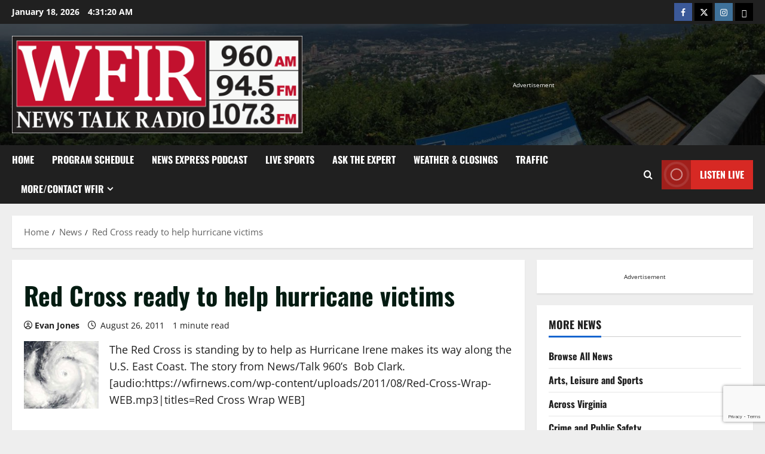

--- FILE ---
content_type: text/html; charset=utf-8
request_url: https://www.google.com/recaptcha/api2/anchor?ar=1&k=6LeTRoUUAAAAAOpjDnVkfbvhTCgKL-8uU2ITuuFX&co=aHR0cHM6Ly93ZmlybmV3cy5jb206NDQz&hl=en&v=PoyoqOPhxBO7pBk68S4YbpHZ&size=invisible&anchor-ms=20000&execute-ms=30000&cb=ppsddlrn8hb4
body_size: 48906
content:
<!DOCTYPE HTML><html dir="ltr" lang="en"><head><meta http-equiv="Content-Type" content="text/html; charset=UTF-8">
<meta http-equiv="X-UA-Compatible" content="IE=edge">
<title>reCAPTCHA</title>
<style type="text/css">
/* cyrillic-ext */
@font-face {
  font-family: 'Roboto';
  font-style: normal;
  font-weight: 400;
  font-stretch: 100%;
  src: url(//fonts.gstatic.com/s/roboto/v48/KFO7CnqEu92Fr1ME7kSn66aGLdTylUAMa3GUBHMdazTgWw.woff2) format('woff2');
  unicode-range: U+0460-052F, U+1C80-1C8A, U+20B4, U+2DE0-2DFF, U+A640-A69F, U+FE2E-FE2F;
}
/* cyrillic */
@font-face {
  font-family: 'Roboto';
  font-style: normal;
  font-weight: 400;
  font-stretch: 100%;
  src: url(//fonts.gstatic.com/s/roboto/v48/KFO7CnqEu92Fr1ME7kSn66aGLdTylUAMa3iUBHMdazTgWw.woff2) format('woff2');
  unicode-range: U+0301, U+0400-045F, U+0490-0491, U+04B0-04B1, U+2116;
}
/* greek-ext */
@font-face {
  font-family: 'Roboto';
  font-style: normal;
  font-weight: 400;
  font-stretch: 100%;
  src: url(//fonts.gstatic.com/s/roboto/v48/KFO7CnqEu92Fr1ME7kSn66aGLdTylUAMa3CUBHMdazTgWw.woff2) format('woff2');
  unicode-range: U+1F00-1FFF;
}
/* greek */
@font-face {
  font-family: 'Roboto';
  font-style: normal;
  font-weight: 400;
  font-stretch: 100%;
  src: url(//fonts.gstatic.com/s/roboto/v48/KFO7CnqEu92Fr1ME7kSn66aGLdTylUAMa3-UBHMdazTgWw.woff2) format('woff2');
  unicode-range: U+0370-0377, U+037A-037F, U+0384-038A, U+038C, U+038E-03A1, U+03A3-03FF;
}
/* math */
@font-face {
  font-family: 'Roboto';
  font-style: normal;
  font-weight: 400;
  font-stretch: 100%;
  src: url(//fonts.gstatic.com/s/roboto/v48/KFO7CnqEu92Fr1ME7kSn66aGLdTylUAMawCUBHMdazTgWw.woff2) format('woff2');
  unicode-range: U+0302-0303, U+0305, U+0307-0308, U+0310, U+0312, U+0315, U+031A, U+0326-0327, U+032C, U+032F-0330, U+0332-0333, U+0338, U+033A, U+0346, U+034D, U+0391-03A1, U+03A3-03A9, U+03B1-03C9, U+03D1, U+03D5-03D6, U+03F0-03F1, U+03F4-03F5, U+2016-2017, U+2034-2038, U+203C, U+2040, U+2043, U+2047, U+2050, U+2057, U+205F, U+2070-2071, U+2074-208E, U+2090-209C, U+20D0-20DC, U+20E1, U+20E5-20EF, U+2100-2112, U+2114-2115, U+2117-2121, U+2123-214F, U+2190, U+2192, U+2194-21AE, U+21B0-21E5, U+21F1-21F2, U+21F4-2211, U+2213-2214, U+2216-22FF, U+2308-230B, U+2310, U+2319, U+231C-2321, U+2336-237A, U+237C, U+2395, U+239B-23B7, U+23D0, U+23DC-23E1, U+2474-2475, U+25AF, U+25B3, U+25B7, U+25BD, U+25C1, U+25CA, U+25CC, U+25FB, U+266D-266F, U+27C0-27FF, U+2900-2AFF, U+2B0E-2B11, U+2B30-2B4C, U+2BFE, U+3030, U+FF5B, U+FF5D, U+1D400-1D7FF, U+1EE00-1EEFF;
}
/* symbols */
@font-face {
  font-family: 'Roboto';
  font-style: normal;
  font-weight: 400;
  font-stretch: 100%;
  src: url(//fonts.gstatic.com/s/roboto/v48/KFO7CnqEu92Fr1ME7kSn66aGLdTylUAMaxKUBHMdazTgWw.woff2) format('woff2');
  unicode-range: U+0001-000C, U+000E-001F, U+007F-009F, U+20DD-20E0, U+20E2-20E4, U+2150-218F, U+2190, U+2192, U+2194-2199, U+21AF, U+21E6-21F0, U+21F3, U+2218-2219, U+2299, U+22C4-22C6, U+2300-243F, U+2440-244A, U+2460-24FF, U+25A0-27BF, U+2800-28FF, U+2921-2922, U+2981, U+29BF, U+29EB, U+2B00-2BFF, U+4DC0-4DFF, U+FFF9-FFFB, U+10140-1018E, U+10190-1019C, U+101A0, U+101D0-101FD, U+102E0-102FB, U+10E60-10E7E, U+1D2C0-1D2D3, U+1D2E0-1D37F, U+1F000-1F0FF, U+1F100-1F1AD, U+1F1E6-1F1FF, U+1F30D-1F30F, U+1F315, U+1F31C, U+1F31E, U+1F320-1F32C, U+1F336, U+1F378, U+1F37D, U+1F382, U+1F393-1F39F, U+1F3A7-1F3A8, U+1F3AC-1F3AF, U+1F3C2, U+1F3C4-1F3C6, U+1F3CA-1F3CE, U+1F3D4-1F3E0, U+1F3ED, U+1F3F1-1F3F3, U+1F3F5-1F3F7, U+1F408, U+1F415, U+1F41F, U+1F426, U+1F43F, U+1F441-1F442, U+1F444, U+1F446-1F449, U+1F44C-1F44E, U+1F453, U+1F46A, U+1F47D, U+1F4A3, U+1F4B0, U+1F4B3, U+1F4B9, U+1F4BB, U+1F4BF, U+1F4C8-1F4CB, U+1F4D6, U+1F4DA, U+1F4DF, U+1F4E3-1F4E6, U+1F4EA-1F4ED, U+1F4F7, U+1F4F9-1F4FB, U+1F4FD-1F4FE, U+1F503, U+1F507-1F50B, U+1F50D, U+1F512-1F513, U+1F53E-1F54A, U+1F54F-1F5FA, U+1F610, U+1F650-1F67F, U+1F687, U+1F68D, U+1F691, U+1F694, U+1F698, U+1F6AD, U+1F6B2, U+1F6B9-1F6BA, U+1F6BC, U+1F6C6-1F6CF, U+1F6D3-1F6D7, U+1F6E0-1F6EA, U+1F6F0-1F6F3, U+1F6F7-1F6FC, U+1F700-1F7FF, U+1F800-1F80B, U+1F810-1F847, U+1F850-1F859, U+1F860-1F887, U+1F890-1F8AD, U+1F8B0-1F8BB, U+1F8C0-1F8C1, U+1F900-1F90B, U+1F93B, U+1F946, U+1F984, U+1F996, U+1F9E9, U+1FA00-1FA6F, U+1FA70-1FA7C, U+1FA80-1FA89, U+1FA8F-1FAC6, U+1FACE-1FADC, U+1FADF-1FAE9, U+1FAF0-1FAF8, U+1FB00-1FBFF;
}
/* vietnamese */
@font-face {
  font-family: 'Roboto';
  font-style: normal;
  font-weight: 400;
  font-stretch: 100%;
  src: url(//fonts.gstatic.com/s/roboto/v48/KFO7CnqEu92Fr1ME7kSn66aGLdTylUAMa3OUBHMdazTgWw.woff2) format('woff2');
  unicode-range: U+0102-0103, U+0110-0111, U+0128-0129, U+0168-0169, U+01A0-01A1, U+01AF-01B0, U+0300-0301, U+0303-0304, U+0308-0309, U+0323, U+0329, U+1EA0-1EF9, U+20AB;
}
/* latin-ext */
@font-face {
  font-family: 'Roboto';
  font-style: normal;
  font-weight: 400;
  font-stretch: 100%;
  src: url(//fonts.gstatic.com/s/roboto/v48/KFO7CnqEu92Fr1ME7kSn66aGLdTylUAMa3KUBHMdazTgWw.woff2) format('woff2');
  unicode-range: U+0100-02BA, U+02BD-02C5, U+02C7-02CC, U+02CE-02D7, U+02DD-02FF, U+0304, U+0308, U+0329, U+1D00-1DBF, U+1E00-1E9F, U+1EF2-1EFF, U+2020, U+20A0-20AB, U+20AD-20C0, U+2113, U+2C60-2C7F, U+A720-A7FF;
}
/* latin */
@font-face {
  font-family: 'Roboto';
  font-style: normal;
  font-weight: 400;
  font-stretch: 100%;
  src: url(//fonts.gstatic.com/s/roboto/v48/KFO7CnqEu92Fr1ME7kSn66aGLdTylUAMa3yUBHMdazQ.woff2) format('woff2');
  unicode-range: U+0000-00FF, U+0131, U+0152-0153, U+02BB-02BC, U+02C6, U+02DA, U+02DC, U+0304, U+0308, U+0329, U+2000-206F, U+20AC, U+2122, U+2191, U+2193, U+2212, U+2215, U+FEFF, U+FFFD;
}
/* cyrillic-ext */
@font-face {
  font-family: 'Roboto';
  font-style: normal;
  font-weight: 500;
  font-stretch: 100%;
  src: url(//fonts.gstatic.com/s/roboto/v48/KFO7CnqEu92Fr1ME7kSn66aGLdTylUAMa3GUBHMdazTgWw.woff2) format('woff2');
  unicode-range: U+0460-052F, U+1C80-1C8A, U+20B4, U+2DE0-2DFF, U+A640-A69F, U+FE2E-FE2F;
}
/* cyrillic */
@font-face {
  font-family: 'Roboto';
  font-style: normal;
  font-weight: 500;
  font-stretch: 100%;
  src: url(//fonts.gstatic.com/s/roboto/v48/KFO7CnqEu92Fr1ME7kSn66aGLdTylUAMa3iUBHMdazTgWw.woff2) format('woff2');
  unicode-range: U+0301, U+0400-045F, U+0490-0491, U+04B0-04B1, U+2116;
}
/* greek-ext */
@font-face {
  font-family: 'Roboto';
  font-style: normal;
  font-weight: 500;
  font-stretch: 100%;
  src: url(//fonts.gstatic.com/s/roboto/v48/KFO7CnqEu92Fr1ME7kSn66aGLdTylUAMa3CUBHMdazTgWw.woff2) format('woff2');
  unicode-range: U+1F00-1FFF;
}
/* greek */
@font-face {
  font-family: 'Roboto';
  font-style: normal;
  font-weight: 500;
  font-stretch: 100%;
  src: url(//fonts.gstatic.com/s/roboto/v48/KFO7CnqEu92Fr1ME7kSn66aGLdTylUAMa3-UBHMdazTgWw.woff2) format('woff2');
  unicode-range: U+0370-0377, U+037A-037F, U+0384-038A, U+038C, U+038E-03A1, U+03A3-03FF;
}
/* math */
@font-face {
  font-family: 'Roboto';
  font-style: normal;
  font-weight: 500;
  font-stretch: 100%;
  src: url(//fonts.gstatic.com/s/roboto/v48/KFO7CnqEu92Fr1ME7kSn66aGLdTylUAMawCUBHMdazTgWw.woff2) format('woff2');
  unicode-range: U+0302-0303, U+0305, U+0307-0308, U+0310, U+0312, U+0315, U+031A, U+0326-0327, U+032C, U+032F-0330, U+0332-0333, U+0338, U+033A, U+0346, U+034D, U+0391-03A1, U+03A3-03A9, U+03B1-03C9, U+03D1, U+03D5-03D6, U+03F0-03F1, U+03F4-03F5, U+2016-2017, U+2034-2038, U+203C, U+2040, U+2043, U+2047, U+2050, U+2057, U+205F, U+2070-2071, U+2074-208E, U+2090-209C, U+20D0-20DC, U+20E1, U+20E5-20EF, U+2100-2112, U+2114-2115, U+2117-2121, U+2123-214F, U+2190, U+2192, U+2194-21AE, U+21B0-21E5, U+21F1-21F2, U+21F4-2211, U+2213-2214, U+2216-22FF, U+2308-230B, U+2310, U+2319, U+231C-2321, U+2336-237A, U+237C, U+2395, U+239B-23B7, U+23D0, U+23DC-23E1, U+2474-2475, U+25AF, U+25B3, U+25B7, U+25BD, U+25C1, U+25CA, U+25CC, U+25FB, U+266D-266F, U+27C0-27FF, U+2900-2AFF, U+2B0E-2B11, U+2B30-2B4C, U+2BFE, U+3030, U+FF5B, U+FF5D, U+1D400-1D7FF, U+1EE00-1EEFF;
}
/* symbols */
@font-face {
  font-family: 'Roboto';
  font-style: normal;
  font-weight: 500;
  font-stretch: 100%;
  src: url(//fonts.gstatic.com/s/roboto/v48/KFO7CnqEu92Fr1ME7kSn66aGLdTylUAMaxKUBHMdazTgWw.woff2) format('woff2');
  unicode-range: U+0001-000C, U+000E-001F, U+007F-009F, U+20DD-20E0, U+20E2-20E4, U+2150-218F, U+2190, U+2192, U+2194-2199, U+21AF, U+21E6-21F0, U+21F3, U+2218-2219, U+2299, U+22C4-22C6, U+2300-243F, U+2440-244A, U+2460-24FF, U+25A0-27BF, U+2800-28FF, U+2921-2922, U+2981, U+29BF, U+29EB, U+2B00-2BFF, U+4DC0-4DFF, U+FFF9-FFFB, U+10140-1018E, U+10190-1019C, U+101A0, U+101D0-101FD, U+102E0-102FB, U+10E60-10E7E, U+1D2C0-1D2D3, U+1D2E0-1D37F, U+1F000-1F0FF, U+1F100-1F1AD, U+1F1E6-1F1FF, U+1F30D-1F30F, U+1F315, U+1F31C, U+1F31E, U+1F320-1F32C, U+1F336, U+1F378, U+1F37D, U+1F382, U+1F393-1F39F, U+1F3A7-1F3A8, U+1F3AC-1F3AF, U+1F3C2, U+1F3C4-1F3C6, U+1F3CA-1F3CE, U+1F3D4-1F3E0, U+1F3ED, U+1F3F1-1F3F3, U+1F3F5-1F3F7, U+1F408, U+1F415, U+1F41F, U+1F426, U+1F43F, U+1F441-1F442, U+1F444, U+1F446-1F449, U+1F44C-1F44E, U+1F453, U+1F46A, U+1F47D, U+1F4A3, U+1F4B0, U+1F4B3, U+1F4B9, U+1F4BB, U+1F4BF, U+1F4C8-1F4CB, U+1F4D6, U+1F4DA, U+1F4DF, U+1F4E3-1F4E6, U+1F4EA-1F4ED, U+1F4F7, U+1F4F9-1F4FB, U+1F4FD-1F4FE, U+1F503, U+1F507-1F50B, U+1F50D, U+1F512-1F513, U+1F53E-1F54A, U+1F54F-1F5FA, U+1F610, U+1F650-1F67F, U+1F687, U+1F68D, U+1F691, U+1F694, U+1F698, U+1F6AD, U+1F6B2, U+1F6B9-1F6BA, U+1F6BC, U+1F6C6-1F6CF, U+1F6D3-1F6D7, U+1F6E0-1F6EA, U+1F6F0-1F6F3, U+1F6F7-1F6FC, U+1F700-1F7FF, U+1F800-1F80B, U+1F810-1F847, U+1F850-1F859, U+1F860-1F887, U+1F890-1F8AD, U+1F8B0-1F8BB, U+1F8C0-1F8C1, U+1F900-1F90B, U+1F93B, U+1F946, U+1F984, U+1F996, U+1F9E9, U+1FA00-1FA6F, U+1FA70-1FA7C, U+1FA80-1FA89, U+1FA8F-1FAC6, U+1FACE-1FADC, U+1FADF-1FAE9, U+1FAF0-1FAF8, U+1FB00-1FBFF;
}
/* vietnamese */
@font-face {
  font-family: 'Roboto';
  font-style: normal;
  font-weight: 500;
  font-stretch: 100%;
  src: url(//fonts.gstatic.com/s/roboto/v48/KFO7CnqEu92Fr1ME7kSn66aGLdTylUAMa3OUBHMdazTgWw.woff2) format('woff2');
  unicode-range: U+0102-0103, U+0110-0111, U+0128-0129, U+0168-0169, U+01A0-01A1, U+01AF-01B0, U+0300-0301, U+0303-0304, U+0308-0309, U+0323, U+0329, U+1EA0-1EF9, U+20AB;
}
/* latin-ext */
@font-face {
  font-family: 'Roboto';
  font-style: normal;
  font-weight: 500;
  font-stretch: 100%;
  src: url(//fonts.gstatic.com/s/roboto/v48/KFO7CnqEu92Fr1ME7kSn66aGLdTylUAMa3KUBHMdazTgWw.woff2) format('woff2');
  unicode-range: U+0100-02BA, U+02BD-02C5, U+02C7-02CC, U+02CE-02D7, U+02DD-02FF, U+0304, U+0308, U+0329, U+1D00-1DBF, U+1E00-1E9F, U+1EF2-1EFF, U+2020, U+20A0-20AB, U+20AD-20C0, U+2113, U+2C60-2C7F, U+A720-A7FF;
}
/* latin */
@font-face {
  font-family: 'Roboto';
  font-style: normal;
  font-weight: 500;
  font-stretch: 100%;
  src: url(//fonts.gstatic.com/s/roboto/v48/KFO7CnqEu92Fr1ME7kSn66aGLdTylUAMa3yUBHMdazQ.woff2) format('woff2');
  unicode-range: U+0000-00FF, U+0131, U+0152-0153, U+02BB-02BC, U+02C6, U+02DA, U+02DC, U+0304, U+0308, U+0329, U+2000-206F, U+20AC, U+2122, U+2191, U+2193, U+2212, U+2215, U+FEFF, U+FFFD;
}
/* cyrillic-ext */
@font-face {
  font-family: 'Roboto';
  font-style: normal;
  font-weight: 900;
  font-stretch: 100%;
  src: url(//fonts.gstatic.com/s/roboto/v48/KFO7CnqEu92Fr1ME7kSn66aGLdTylUAMa3GUBHMdazTgWw.woff2) format('woff2');
  unicode-range: U+0460-052F, U+1C80-1C8A, U+20B4, U+2DE0-2DFF, U+A640-A69F, U+FE2E-FE2F;
}
/* cyrillic */
@font-face {
  font-family: 'Roboto';
  font-style: normal;
  font-weight: 900;
  font-stretch: 100%;
  src: url(//fonts.gstatic.com/s/roboto/v48/KFO7CnqEu92Fr1ME7kSn66aGLdTylUAMa3iUBHMdazTgWw.woff2) format('woff2');
  unicode-range: U+0301, U+0400-045F, U+0490-0491, U+04B0-04B1, U+2116;
}
/* greek-ext */
@font-face {
  font-family: 'Roboto';
  font-style: normal;
  font-weight: 900;
  font-stretch: 100%;
  src: url(//fonts.gstatic.com/s/roboto/v48/KFO7CnqEu92Fr1ME7kSn66aGLdTylUAMa3CUBHMdazTgWw.woff2) format('woff2');
  unicode-range: U+1F00-1FFF;
}
/* greek */
@font-face {
  font-family: 'Roboto';
  font-style: normal;
  font-weight: 900;
  font-stretch: 100%;
  src: url(//fonts.gstatic.com/s/roboto/v48/KFO7CnqEu92Fr1ME7kSn66aGLdTylUAMa3-UBHMdazTgWw.woff2) format('woff2');
  unicode-range: U+0370-0377, U+037A-037F, U+0384-038A, U+038C, U+038E-03A1, U+03A3-03FF;
}
/* math */
@font-face {
  font-family: 'Roboto';
  font-style: normal;
  font-weight: 900;
  font-stretch: 100%;
  src: url(//fonts.gstatic.com/s/roboto/v48/KFO7CnqEu92Fr1ME7kSn66aGLdTylUAMawCUBHMdazTgWw.woff2) format('woff2');
  unicode-range: U+0302-0303, U+0305, U+0307-0308, U+0310, U+0312, U+0315, U+031A, U+0326-0327, U+032C, U+032F-0330, U+0332-0333, U+0338, U+033A, U+0346, U+034D, U+0391-03A1, U+03A3-03A9, U+03B1-03C9, U+03D1, U+03D5-03D6, U+03F0-03F1, U+03F4-03F5, U+2016-2017, U+2034-2038, U+203C, U+2040, U+2043, U+2047, U+2050, U+2057, U+205F, U+2070-2071, U+2074-208E, U+2090-209C, U+20D0-20DC, U+20E1, U+20E5-20EF, U+2100-2112, U+2114-2115, U+2117-2121, U+2123-214F, U+2190, U+2192, U+2194-21AE, U+21B0-21E5, U+21F1-21F2, U+21F4-2211, U+2213-2214, U+2216-22FF, U+2308-230B, U+2310, U+2319, U+231C-2321, U+2336-237A, U+237C, U+2395, U+239B-23B7, U+23D0, U+23DC-23E1, U+2474-2475, U+25AF, U+25B3, U+25B7, U+25BD, U+25C1, U+25CA, U+25CC, U+25FB, U+266D-266F, U+27C0-27FF, U+2900-2AFF, U+2B0E-2B11, U+2B30-2B4C, U+2BFE, U+3030, U+FF5B, U+FF5D, U+1D400-1D7FF, U+1EE00-1EEFF;
}
/* symbols */
@font-face {
  font-family: 'Roboto';
  font-style: normal;
  font-weight: 900;
  font-stretch: 100%;
  src: url(//fonts.gstatic.com/s/roboto/v48/KFO7CnqEu92Fr1ME7kSn66aGLdTylUAMaxKUBHMdazTgWw.woff2) format('woff2');
  unicode-range: U+0001-000C, U+000E-001F, U+007F-009F, U+20DD-20E0, U+20E2-20E4, U+2150-218F, U+2190, U+2192, U+2194-2199, U+21AF, U+21E6-21F0, U+21F3, U+2218-2219, U+2299, U+22C4-22C6, U+2300-243F, U+2440-244A, U+2460-24FF, U+25A0-27BF, U+2800-28FF, U+2921-2922, U+2981, U+29BF, U+29EB, U+2B00-2BFF, U+4DC0-4DFF, U+FFF9-FFFB, U+10140-1018E, U+10190-1019C, U+101A0, U+101D0-101FD, U+102E0-102FB, U+10E60-10E7E, U+1D2C0-1D2D3, U+1D2E0-1D37F, U+1F000-1F0FF, U+1F100-1F1AD, U+1F1E6-1F1FF, U+1F30D-1F30F, U+1F315, U+1F31C, U+1F31E, U+1F320-1F32C, U+1F336, U+1F378, U+1F37D, U+1F382, U+1F393-1F39F, U+1F3A7-1F3A8, U+1F3AC-1F3AF, U+1F3C2, U+1F3C4-1F3C6, U+1F3CA-1F3CE, U+1F3D4-1F3E0, U+1F3ED, U+1F3F1-1F3F3, U+1F3F5-1F3F7, U+1F408, U+1F415, U+1F41F, U+1F426, U+1F43F, U+1F441-1F442, U+1F444, U+1F446-1F449, U+1F44C-1F44E, U+1F453, U+1F46A, U+1F47D, U+1F4A3, U+1F4B0, U+1F4B3, U+1F4B9, U+1F4BB, U+1F4BF, U+1F4C8-1F4CB, U+1F4D6, U+1F4DA, U+1F4DF, U+1F4E3-1F4E6, U+1F4EA-1F4ED, U+1F4F7, U+1F4F9-1F4FB, U+1F4FD-1F4FE, U+1F503, U+1F507-1F50B, U+1F50D, U+1F512-1F513, U+1F53E-1F54A, U+1F54F-1F5FA, U+1F610, U+1F650-1F67F, U+1F687, U+1F68D, U+1F691, U+1F694, U+1F698, U+1F6AD, U+1F6B2, U+1F6B9-1F6BA, U+1F6BC, U+1F6C6-1F6CF, U+1F6D3-1F6D7, U+1F6E0-1F6EA, U+1F6F0-1F6F3, U+1F6F7-1F6FC, U+1F700-1F7FF, U+1F800-1F80B, U+1F810-1F847, U+1F850-1F859, U+1F860-1F887, U+1F890-1F8AD, U+1F8B0-1F8BB, U+1F8C0-1F8C1, U+1F900-1F90B, U+1F93B, U+1F946, U+1F984, U+1F996, U+1F9E9, U+1FA00-1FA6F, U+1FA70-1FA7C, U+1FA80-1FA89, U+1FA8F-1FAC6, U+1FACE-1FADC, U+1FADF-1FAE9, U+1FAF0-1FAF8, U+1FB00-1FBFF;
}
/* vietnamese */
@font-face {
  font-family: 'Roboto';
  font-style: normal;
  font-weight: 900;
  font-stretch: 100%;
  src: url(//fonts.gstatic.com/s/roboto/v48/KFO7CnqEu92Fr1ME7kSn66aGLdTylUAMa3OUBHMdazTgWw.woff2) format('woff2');
  unicode-range: U+0102-0103, U+0110-0111, U+0128-0129, U+0168-0169, U+01A0-01A1, U+01AF-01B0, U+0300-0301, U+0303-0304, U+0308-0309, U+0323, U+0329, U+1EA0-1EF9, U+20AB;
}
/* latin-ext */
@font-face {
  font-family: 'Roboto';
  font-style: normal;
  font-weight: 900;
  font-stretch: 100%;
  src: url(//fonts.gstatic.com/s/roboto/v48/KFO7CnqEu92Fr1ME7kSn66aGLdTylUAMa3KUBHMdazTgWw.woff2) format('woff2');
  unicode-range: U+0100-02BA, U+02BD-02C5, U+02C7-02CC, U+02CE-02D7, U+02DD-02FF, U+0304, U+0308, U+0329, U+1D00-1DBF, U+1E00-1E9F, U+1EF2-1EFF, U+2020, U+20A0-20AB, U+20AD-20C0, U+2113, U+2C60-2C7F, U+A720-A7FF;
}
/* latin */
@font-face {
  font-family: 'Roboto';
  font-style: normal;
  font-weight: 900;
  font-stretch: 100%;
  src: url(//fonts.gstatic.com/s/roboto/v48/KFO7CnqEu92Fr1ME7kSn66aGLdTylUAMa3yUBHMdazQ.woff2) format('woff2');
  unicode-range: U+0000-00FF, U+0131, U+0152-0153, U+02BB-02BC, U+02C6, U+02DA, U+02DC, U+0304, U+0308, U+0329, U+2000-206F, U+20AC, U+2122, U+2191, U+2193, U+2212, U+2215, U+FEFF, U+FFFD;
}

</style>
<link rel="stylesheet" type="text/css" href="https://www.gstatic.com/recaptcha/releases/PoyoqOPhxBO7pBk68S4YbpHZ/styles__ltr.css">
<script nonce="kVu5t577KA_M8jx03b6VWQ" type="text/javascript">window['__recaptcha_api'] = 'https://www.google.com/recaptcha/api2/';</script>
<script type="text/javascript" src="https://www.gstatic.com/recaptcha/releases/PoyoqOPhxBO7pBk68S4YbpHZ/recaptcha__en.js" nonce="kVu5t577KA_M8jx03b6VWQ">
      
    </script></head>
<body><div id="rc-anchor-alert" class="rc-anchor-alert"></div>
<input type="hidden" id="recaptcha-token" value="[base64]">
<script type="text/javascript" nonce="kVu5t577KA_M8jx03b6VWQ">
      recaptcha.anchor.Main.init("[\x22ainput\x22,[\x22bgdata\x22,\x22\x22,\[base64]/[base64]/[base64]/KE4oMTI0LHYsdi5HKSxMWihsLHYpKTpOKDEyNCx2LGwpLFYpLHYpLFQpKSxGKDE3MSx2KX0scjc9ZnVuY3Rpb24obCl7cmV0dXJuIGx9LEM9ZnVuY3Rpb24obCxWLHYpe04odixsLFYpLFZbYWtdPTI3OTZ9LG49ZnVuY3Rpb24obCxWKXtWLlg9KChWLlg/[base64]/[base64]/[base64]/[base64]/[base64]/[base64]/[base64]/[base64]/[base64]/[base64]/[base64]\\u003d\x22,\[base64]\\u003d\\u003d\x22,\x22XH7Dr8OuV8Orw7nCmH4WJAbDlCPDl8Kfw6bCvsOXwqHDvRM+w5DDq1TCl8Okw4oowrjCoSdwSsKPH8Kyw7nCrMOHPxPCvEtHw5TCtcO5wrlFw4zDsmfDkcKgYykFIgM6aDs0ScKmw5jCjU9KZsOcw6EuDsKqflbCocO7wqrCnsOFwr18AnIGD2o/XTx0WMOEw7Y+BDfCi8OBBcOJw44JcHDDlBfCm2TCm8KxwoDDomN/VGMtw4dpEybDjQtewr0+F8K8w5PDhUTCg8Otw7FlwrbCp8K3QsKVYVXCgsO1w5PDm8OgXsO6w6PCkcKEw7cXwrQLwo9xwo/CrcOWw4kXwrfDjcKbw57Cmw5aFsOgaMOgT0nDtHcCw7bCsGQlw5LDqTdgwqgiw7jCvzXDtHhULcKUwqpKF8OMHsKxE8Kbwqgiw6LCmgrCr8O3AlQyIRHDkUvCkQp0wqRyScOzFEBBc8O8wo7ClH5QwoJSwqfCkDxOw6TDvVkFYhPCkMOXwpw0esOiw57Ci8OgwoxPJV/Dgn8dIlgdCcOzFXNWUlrCssOPQgdobllZw4XCrcO5wpfCuMOrcn0ILsKrwoI6wpYjw73Di8KsHyzDpRFXZ8OdUB3CncKYLibDsMONLsKQw6NMwpLDuAPDgl/CpQzCknHCp33DosK8PDUSw4NJw5QYAsKgUcKSNx9+JBzCvj/DkRnDtWbDvGbDs8KpwoFfwoTCmsKtHFnDtirCm8KVIzTCm2DDtsKtw7kQLMKBEH45w4PCgGzDhwzDrcKSWcOhwqfDty8GTkXCmDPDi1vCjjIARhrChcOmwok7w5TDrMKQRw/CsQpeKmTDuMKowoLDpkPDlsOFETrDt8OSDEFfw5VCw7bDlcKMYX3CrMO3OywAQcKqMg3DgBXDj8OQD23ClSMqAcKywqPCmMK0SMOmw5/Cug53wqNgwoZTDSvCr8ONM8KlwoxDIEZBCytqE8KpGChyQj/DsQBHAhxZworCrSHCh8K0w4zDksO2w4AdLBXCssKCw5EzbiPDmsOiTAl6wr4GZGp8DsOpw5jDjcKzw4FAw4QHXSzCvE5MFMK5w71Ea8Kfw7oAwqBCbsKOwqALOR80w4FKdsKtw4dewo/CqMK9CE7CmsKDbjsrw50Gw71PUy3CrMObO2fDqQgsFiw+dTYIwoJSVCTDuCzDjcKxAyJTFMK9AcKmwqV3VTLDkH/Cl2wvw6MJTmLDkcOewqDDvjzDscOUYcOuw5QJCjVlJA3DmhhcwqfDqsO2LyfDsMKaGBR2McOOw6HDpMKEw4vCmB7Cj8OQN1/CjMKIw5wYwp7Cqg3CkMOmB8O5w4YcNXEWwq7CiwhGSDXDkAwKdgAew5Mtw7XDkcO4w7sUHAQXKTkawrrDnU7CjF4qO8KdNDTDicO/fhTDqj/DrsKGTCdDZcKIw73Dklo/w4zCiMONeMO1w7nCq8Osw4dsw6bDocKSQizCsnpmwq3DqsOOw6cCcSXDmcOEd8Kqw6MFHcO2w5/Ct8OEw7nCk8OdFsO2wprDmsKPVy9AYSRwE1Agwqw9YzBGNFQCNcKUaMOoVXLDpMOvKxISw5TDpBHChsK5FcO7B8ONwrLCtF1vRi5EwpJFLsK2w6U0UsO2w7PDqWLCiDEUw6zDnE1kw7IsO2dqw5XCs8OOHV7DqMKLSsOrRsKKc8O/[base64]/DkRfDoMKHUyLCscK7w4bDp8OGw5kQwrTCo8OKTW9Aw4jCu0LCoinCmn0VSzI3XQMHwqHCv8OawoMmw6XCm8KPW2/[base64]/DulppW8OIw6HDo8OYfcKyRgplKHQ3bnPCosKlW8KqDsOew75yWsOiNMKufsKBE8KJwpHCuC/DnRdcSBvDrcK+fDbDosOBw4TCmMOXdnLDjsKzUHNdVHvDsWtLwobCk8KyL8O4ScOfw6/DiwDCnCp9w5rDosK6DGXDvlUGBAPDl2pTE2xjbyvCgkp8w4MLwqE0KBBWwoA1NsK2VMOTK8Ouw6vCuMOwwozCpH/CgTduw61Iw5ccKhTCiVPCphEKHsO1w5U3WHrCisOMasKtJMKtGMKvGsOXw6HDnknCjXbDlFdAIcO3TsOnP8OSw5tUDj1Nw5h0Sx5gbMORahQTBsK1Umorw4vCqRIvERFhEMOywrcNYETCjMOTDsOiwrDDujsYScOkw7IBX8OQFDxswrpiYhDDgcO+VMOIwpnDpG/DihYIw4x1U8KXwrzCqXx3ZcOvwrA0B8Oywppww7nCsMKrMx/Co8KLamvDriQ/w70TZcK/dsOXPsKDwqgyw6vCnShxw4Ucw7osw7MBwrlqf8KXOll7woFswopFJxDCoMORw5TCkAsuw4REUsOrw7/Dn8KBZGJKwqfComzCngLDh8KJXTI7wpvCjkoxw4rCpSFVaXHDn8OwwqwuwrjCvMO4wqEhwqM6DsO7w4nCvHTCtsOEw6DCvsO9wrNtw50sLhvDpDtMwqJDwopPKQjCvS4ZPsOZYTwOfxPDsMKawr3Cl1/[base64]/wq45DCs7wprCnsKWcx/CgFxwwrbCkjxnXMKKWcO+w41EwpZfbhg0wojDvS3CrsK8W1osSEYiJGDDt8O/XWfChjvCg3hhXcOKw6zDmMKNIBc5wqg3w73Dti8vLh3CqTUcw5xZwrM4XncTD8OcwrjCocKawr18w6XDkMKPJA3Cs8OiwphkwoHClUnCrcOPHhTCs8Otw6FMw5ocwo/Do8KwwoBGw7TDrxLDt8OywppvNkXDpcKwSVfDqGIbQUXCjcOUJcKKRcO+w45gBcKCw7ltS3ZaHCzCqxk3HhEGwqR3emo7bhcCFjsbw5gxw7ABw54jwrTCpT0Lw4kmwrEpb8OQw7kpJ8KAdcOgw5R2w6FzdFNBwohDDcOOw6JXw6LDvlt/w7xMaMKJYCtlwpDCtsK0fcO/wrsuACsCG8KlNVbDnzEhwrfCrMOSGmrCgjDDqcOTRMKSb8KiaMOEwq3Cr3sJwq0/wq3DgH3DgcOnVcOEw4/Dq8Olw6VTwrhlw4U5bwrCvMK6IMK2EsOPAmXDjV/DlcKow47DrWwnwpdHwojDtMOgwqlbwovCkcKqYMKDVcKPPsKtTl7Dg3NkwovCt09MUzbCkcO4Xm1/[base64]/[base64]/LcO5C8O0wrLCusOHNEvCrhPDtljCp8OUw4thGGJMA8KtwoAfK8ONwojDocOXPQvDlcOXTcOjwo/CmsK6bMKMGTdbXQbDjcODG8KmIWBZw5XDgwEmOcO5OA9XwrPDqcODSlnCo8K/w5VNF8KOaMKtwqZBw6x9TcODw4clHitqTTteQF/CqcKuLMKOGw3Ds8KKBsKRR1ohwqbCvcO8bcOBfivDl8Ojw5p4IcK+w79bw649Tn5PLcOkEmzCvx7CtMO9CcOybAfCr8O1wpRPwqsfwoPDi8OIwpjDt1AZwpAcwqk9L8OxFsO/[base64]/[base64]/DlcOIwrvCpMKzclljdMKofXNCwr/DpMOywqLCgsKlAcOoFwddZwkxVkF3f8O7ZsKEwqnCnMK4wqYrw7LClMO8w5p3QcO3YsOVUsOCw5Rgw6/CjcO7w7jDjMOswrlHFXLCv0rCucO5S2XCm8KNw5bDgRrDv0vCu8KCwrt9Y8OTXcO9wp3CoxTDrAhLwqrDt8K8RcO7w7vDhMO/w7ElAcONw63Co8OUKcKVw4VLLsKULV3Ds8KpwpDCkBshwqbDtcKRYBjCrGfDvMOEw54xw5R7NsKTw6lQQsOfQQjCmMKZEjrCsEjDuVoUWMOEa3rDtFLCtGvCmHPCgyTDl2QPVcKeQsKDwpjCmMKqwp7Dmx/Dr2fCmWbDhMKVw4YJMjzDpx7DhhHDrMKuJMOqw7dXwqovGMK/TGh9w6FfVlZ2wqXCgMK+JcKECRLDiUDChcOgw7/CmwtAwrnDsSnDuk4qRzrDr2N/TAnDmcK1CcOhw4lJw4E/w6BcXndeU3LDlMOPwrDCiUxCwqfCny/DuUrDjMOmw5hLIjA+A8KzwprDlMKnesOGw6hQwr0ww4xyJsKOwpA8w5I4w59WDMOqFyVsRcKvw55owqHDhsO0woMDw6nDoSXDqjnCmsODBX55XcO8b8KpYlgRw7lxwrV6w7gKwpsNwo7CtRLDhsO1NMK2w6NDwo/[base64]/I8K7wpfCicOywrs7w65KA8O9wpQtwo8pJGdifn5IDcOMbG/DusOjacODYsKDwqsjw7JrbCgzYMO9wr3DmyceB8KEw7rCjsKcwqTDmDoLwrXCk1Fswq4rw7xLw7fDocOWwq8sdMK7HFMXTRbCmSY2w55bOX1pw4LCksK9w5PCvHhmw7/DmsOOMjzCmsOiwqfCvsOkwqfClC7Dv8KWCsO2HcKjw4rCo8K/w6TCjMK2w5bCjMKNwqJEZCwDwo7Di17CpipRNcKTfcKxwr/CjMOHw4hsw4LCnMKFw5EGTTJVIitSwqZCw4HDhcOYecKEBS/[base64]/[base64]/[base64]/CjTXCm8KRwqkLFyw1wpR4w5ZWFsO/E8Oew7YkYWlrQ2rCq8OaWsOrY8KiCcO8w4A/wq0rwqvClcKnw4UBIWbClcKgw5AXAFHDpcOFw47CusOQw6ppwpFeXVrDjw3Cqn/CocOCw5HCiFAGLcKZwqjDilBdADXCtQ0twqxGCcOeXUUNe1rDrmRtw4NEwp3DikzDmBsqwo5fakfCrGHCgsOwwoBcd1nDscKHwrfCgsOxw4sdf8OwfC/[base64]/[base64]/woo1w6vCq3/DmcKMwoTDl8Ocw4DCuMOBU8K2CMOcfQAIw4QPwp5SIVfCh3DDnmLDscOBwoVZasOwEz1IwqkjXMOCGlEVw5/Co8Krw4/CpcK5woEjQMOXwr/DqCDDrMKOXMKuFxXCpsOKUyvCq8OGw4VewpLCmMOzwqwLKBDDicKeUhkTw5zCtxxPwpnDoyRjLC0Ow7IOwrlwScKnNV3CgQzDssOhwrLDsSQUw5LCmsKUw7zDoMOJQMOgW2zCjsKbwpvCmsOlw7BhwpHCuAheXmR1wofDg8K/[base64]/[base64]/CocO+wqBffHQuOjwLSGoCY8KEwpDChxDDmkowwqRuw4vDmcKxw55Jw5bCmcK0XSQzw70JdsKvXi3DucOkWcKqZjBsw4DDmgjDusKjTGZrEMOIwrTDq0UPwpLDssOsw4JMw7/[base64]/RVthFcKYw6gJwrDChMODw7FOR8KePsOsd8K0JGFww48uw6fCusKcw5fCgX3DuR52ST1qw67CqEIRw4N9UMKDwr5IEcOzJ0MHf14MD8K4wrjCs3w7AMKuw5FOAMOoXMOCwrDChyYfw43CmMOAwr5mw6sLQMOCwq/Cnk7CocKawpTDsMOuXcOBWHbDoFbCojXDrMOYwpTCtcO+wpoUwoNvwq/[base64]/wqfDr0PDm3cGJcOAEcKTwrvCpCXDjBrCnMKDw6ULwoZUI8Knw5ELwqkaasKIwqA/DcO/TWdiBsOLG8OOfztrw5M/woPCpcOLwpprwqvCpS7CtAtMdE3DlTHDhMKgw4pQwpnDnBTCgx8fwofCkMKtw6/CsQw9wqrDgkvCl8O5YMKIw7TCh8KxwrLDhAgew5xfwp/CisKsB8KawpbCkj8+LTFxDMKVwrlIXgUFwqp4MMK+w4HCsMO7GSDDj8OvW8KTUcK4KUUwwqLCgsKcVlvCoMKjLUzCnMKTe8OQw5t/[base64]/BsK+DH7DjG0KCxjDh8KxQV55RMKZKmrDocKNAcKMdy/CrXcyw73CmcOjE8OvwpTDlUzCnMKIVETCjnQEwqV6woIbwqcHSMKRHBg0QRguw5YaMW7DtMKHHMOswrrDksOowqhXFR7DhkbDp2kifwzDpcOhNsKrwq8PUcKtKsKSRMKFwpZDVyBJTx3ClMKZw4M0wqPChsKLwowpwolEw6NZAMKbw5wnfcKTw48nG0HDiQRUdQ/DqGvCsAl/w5PCqRzClcKxw4TDjWYLRcKwC2tMTcKlQsK/[base64]/CoVVqwqHCnClNTHnDpijDnwHDqcOsw7vDrcOvQSPDggXDh8OVC2tNw4/DnmpdwrYMdcK5KMKwGT1SwrppbcKwN2wSwpclw5nDg8KyOMO1UwDCsyzCslfDoUjDusONw6fDh8Okwrh/XcKGfXVBIgw6IijCgGLCnCHCkXrDtF8EOMKUNcKzwo/CpTLDjXLCmMKdaRLDqsKMJcOhwpTDjMOjccO/JcOww4gIMUEewpDDv1HCjcKRwqbCuQjCvl/DqyFZw6/[base64]/Cq8KHQxl7wqzDjMO6JCgyJMONcUlKw5EwwotpIcKWw6vCllZ2w5d7LgDDqXnDvcKAw6QtFsKcUMOLwrAIfi/[base64]/CmwzDp8KFwoUPwqrCssKHKlPDtRVxecO/wo3Dv8Ofw5kyw4RobsK/[base64]/[base64]/w47CuR7Dp8KpP0dBwqMJwr3DggDDlR5YV8O+w6/CmMK8NW/Dg8OBSRXDlsKQaD7Cn8KaG0vCuzg8EMK7GcODwoPCo8OfwoHCkgrChMKcwr0KS8Kkwpp6wqHDi0LCsTfCn8K1MCDChSnChsObFUrDsMOew7fDukZFOMO9fwzDgMKtesOQPsKUw7QYwpNWworCjMO7wqrCt8KSwogAwofCk8OrwpfDpG/DtndOAGBiMCh+w6xwIsOowodFw7vDkD4yUG/Cr0pXw7A7wqo6w6zDhw/Cr0k0w5TDq3sQwojDsR7DsVIawotQw6Nfw6gPXy/CosKzIMK7wpDCq8Opw59mw69gQCoua2tgZlnCgh8+Q8KSw77CkRx8KAjDuz98HMKow6jCnMKoasOXwr9zw7g9wrvCmh14w4wNDDpTfiV+CsOZUsOywq1FwpbDscO1woRSC8OkwoZsC8K0wrADOGQgwot/w5nCgcOcK8OMwpLDn8O7wrHCncOhIx8xGTrDkAp0KsOxw4LDhjPDun7DkRnClsOuwqYtARLDrmnCqsKSZsOHw78Rw6gJw7HClsOFwop2WBDCpSppbws5wo/DoMKZBsOhwpTCsAVywqoHQAjDlsO/AsOdP8KxfMKsw77Cm0xLw4/CjsKPwp1TwqTCnEHDmMKSb8Ozw6huwr3CsCTCgBtGRgzDgMKww5lMEWDClGLDrcKJUEHDkgI8PhTDsCjDs8O3w7ABEj1pBsOUw73CnWwBwqTDkcOEw6QDwqJ6w5cTwq09KcKewqrCp8OfwqkPMAgpf8KxciLCp8OiEMK/w5Mtw5Erw41cW04owpvCv8OTw6DDrk8dw7ZXwrFAw4p0wrvCiUbCnCrDssK1TA7Cm8ONfnfCqsK3MHfCtcO1bXhUSnp8w7LDmSsYw44NwrF0w7Avw5VmVjPCrUoLO8ODw4rCs8OlasOqSkvDpgIow6kMw4nCmcOIVBgAwo3ChMKaB0DDp8K/[base64]/Cq0F3cMOwcUxTwqXDjyYsw4QwCMKQwp3CncOSCMO2w67CoA/DnkBfw59rwr7DlsOfwrJ9EMKgw4jDicKFw6Y1IsK3esOfKRvCmDXCrcOCw5hETMOsH8Kcw4cQesKtw73Ciwguw4DDmgPDgx4+MgFWwponbsOmwqLDlFrDj8KDwpPDqggOJMOHWsKbOHzDvB3CkB9pJg/Dsw1iDsKDJTTDiMO6wqVMKl7CtmTDqgDDh8O6OMKZZcKuw4rDuMKFwq0JMhlzw67CusKYMMK/[base64]/M3FTw5rDgwXCsW7ClDrCgDwzScOaJCsjw4JLw5LDkMK8w7XDqsKJZQRUw77DuCB3w4EoS2ZeThPDmjvCsnPDrMOcwqs1woLCh8Orw71ABRglSMOuwqvCkyvDv0fCs8OBZ8OYwo/CjlnCqMK+JsK6w6Y/[base64]/DuSEdZMKAw6s/[base64]/ChMKyBU/CqcK0KBYCdcKPM8KOXinDoMKRwqpjw5HDpMKVwqLCiy4CeMOWIsOiwpDCpcK5biTDoR9NwrPDgMK8wq/[base64]/wqd/WsORw7pvwqYIDMOWNTIfwpPDpMKldcKhw61JaQfCsw7Ck0LDonIEQkvCpW3CmMOVbkJZw7Zmwo3Cpnx9Wz83RsKdQyDCr8O9b8Ouwrl0W8OGwo8ow4TDvMOnw6QPw7Quw5Q+b8Kjw5N2DkvDkylcwq5hw4LDn8OBZh4pb8KQMn/[base64]/[base64]/Dk8K7wqHCscOIPMOiEcOIGmnCh24nbcKSw4LDosKtwpvDoMKrw51owoVTw4PDiMKHasK/wr3Cv2rCisKod0nDncOQwrAzDgPDpsKGJMOxRcK7w7vCo8K/TD7CjXLCgMKjw7klwrBpw7V2XEoiLjd1wpnDljzDuwFCbAhRwo4PRxc/PcODPTlxw5AzNgILwq8JX8KPdsKIVDXDiUfDssKhw6PDj2vClMOBHygCM2fCi8K5w5LDkMKQQ8OPfcONw6/CqGXDmcKaAhbCkMKHB8O/worDrcORBiDChC3DsVvDrMODecOeecONR8OAwpQvMcKywqvDnsKsQwbDjwsPw7bDj0gDw4gHw5XDgcKnw4QTA8OQwofDs2zDuEHDisKsIRhYacO6woHDrsKmHDZPw7LCh8OOwpNEOcKjw6LDl3kPw6nCgjlpwrzDvQ0mw6x6HcK5wqs/w4RuCsOnTk7CngFbUcKawoLCtcOuw7fCucOqw61odTHCmcOKwqTCnTJBYcOyw65tRcOowoV7EcOkw7TDoiZaw5hHwozCnwJtUcOIw67DnsOoacOKwqzDhMKdLcOEw4/[base64]/DvGTCqSVQYS/Cu8OkwpYARikJw7LChENswpDCg8KyN8OlwqYOw5Aswr1XwpNhwrvDn1XCmnPDiR3Dhg7CtjNZAMOATcKnK0HDiA3DmARzZcOOw7bCr8O7wq1IWcO7PsKSwqDCvsKnAHPDmMO/wqcrwpVOw7PCssOLSRHCucKYNMKrw67CoMKvw7kTwrA2WhvDjsKjU27Cqi/Cs2AzZGRiXcOXwrbCs2VWa17Di8KfUsKIYcOyTD4jSlhvVA7CgHHDmsK0w5fCmsKowrVgw5nChxvCvyLChh7CtcKSw4TCksO8wo9qwpc/PCRRbGRWw5rDgB7DgQfCpR/ClMORFCFkZ3RnwrMBwrdkacKJwoVnOyXCn8K3w7/CrMKAdsOiaMKdwrPCi8KRwrPDthvDj8O6w5HDksKIJWZowpDCssOqwrLDkytqw5nDvsKYwprCrB0MwqcyHcKqTxDCicKVw7p7b8OLIHDDolRmAmFtasKsw6VaIS/DqWzDmQx9OV9CbSjDoMOMwr/CuHzCgB5xWEVTw78HOEtuwrXCv8K/w7pNw6pCwqnDpMKYw7p7wpgMwq3DnA7ClT/[base64]/UMKicyrDnMOdwpHCtRTDoxzCk8KKwoPCsMKuQMKewq7DmsOzWHrDq3/DvxvCmsKpwq95w4LDtAgPwo9awqhvTMKbwqjChVDCpMKbDcKYMmVzOsKrNiTCscOPFQdJKMK6LsKjw75/[base64]/ChdCSivCocOsw7t/w6A8RGcpwq7ChcOCwqbDum7DtsOjwrMHI8OYRlJZPX0nw5XCt3jDn8K9HsOWwqAxw7NGw7luUHfCqUdXHjVFY1bDgCDDvMKBw70jwqbDl8KTccK2w6F3w6DDq1TDniHCkCZpYXZNLcOFGkxUwqvCt3VIPMOVw4x6BWTDkWBpw64/w7VPBzXDriEAw7fDpMK8wppZP8KIw5sKTDHDrQ1eBXxxwq7DqMKWEmB2w7DDncK2wr3Ci8OCCMOPw4/DjsOVwpdfw7zCncK0w6kzwofCk8OJw4LDmRBlw5PCqQvDpsKDLlrCkgjDmjbCtD0bDcKzBAzDlD1uw51ww4Z9wo7DsV0TwocBwqjDhcKOw54fwoPDtMOoAzd+PMKzd8ODRcK4wqvCmXLCmxPCm3AbwrrDsVTCnFBOVcKTw7XDoMKtw5rCoMKIw7XClcOtN8OdwqfDgw/DpyjDjcO+dMKBD8KeOC5jw5bDsEnDn8KJDcKnbcOCNi8hH8KMH8OsJxLDlygGHcKmwqTCqsORwqXCu2giw5Yrw68Ew5t2wpXCsBXDuhsOw47DhC3Cu8OVczosw6FDw6E/woEUH8OqwpAJHcOxwoPCm8KofMKKWy0NwrXCrMOGOT5EX3fCgMKNwo/CpRjCkkHClsK8BmvDmcKJw7PCthQVd8OVwrYsQGpXVMO1wp3DrTDDi2wLwqBTZsKOZjpWw6HDlsOXUmcQRBXCrMK6G2PDjwbDmMKeTsOwXmF9wqZxWsKkwonDqSp8C8KjPcKJHmfCoMK5wrovw5PDnF/Dl8KKwo4/WSkVw6fDrcKww6NFw4htHsO1QCBJwqLDqcKTNknDjXHDpERpEMKQw4BQTsK/cFMqw5XDpDg1FsK9S8KbwpvDmcKXTsOsworDvRXDv8OWNTIdVEcqZ0PDnj7DmcKpHsKUJ8KtTWbDt1QlagYRRcOAw5IUw5HDowQpK1YjP8OdwqYHb0NHaQ5Bw4xwwqozLl1dJMO1w45XwoBvHVV4V3QaC0fCqsOrMCIvw67ChsOyMcKQAwfDpCnDsklBbz/Cu8KJdsKqDcKDwoXDnh3DgRpbwoTCqg3CssOiwp4yVsKFw4FIwp5qw6LDosOuwrTCkMOeacKyNRs3CMOQf3sZRcKyw7/DmhLDhMO+wpfCq8OsMhLCtxYQfsOvIiLCmMOWB8OKQE7CpcOoRsOoMcKFwqHCviEow7QOwrbDqcOSwpN1ZSTDnMOQw7EqJUx4w4VgAMOgJhLDkMOpVld6w43Cug4rNMODJ1/[base64]/DnsK4ZjBXw7xhIkLCncOsVsOGwq3DvMKEwr7DqCB0w5rCn8Knw6wzw4jCpRzCv8OMw4nChsKFwqRNAxXDozNXbMK/A8KpMsKxY8OtesO/woNbMADCpcKfUMOhATJXDMOMwro/w5rDvMK7w71hworDqsOtw7zCi1VyQGVSdGMQImrDmcOOw5HCqMO8cicEDxfCrcKHKnBYw7tXR1Fiw5EPaBxcBMKGw6fCiy89acOpa8KERMK1w4t9w4/[base64]/Cv8OhBcK2BhnCsyBNd1rCosKLDm7Dh2XDscKKwr3DssOXw5IuVCTCoTTColI/wq1hQ8KpLcKTGW7Dj8K6wo4iwo9iTGfChmfChcKsOzlpFQIIJnXCksKYw4oNw4XCrcOXwqwzGDsLDVgKW8ORC8OOw6VcdMOOw4UswrFVw4vDrCjDnBbCosKOQG0iw4rCsw92w4HDgsKzw5UTwqt9GcKsw6YPMMKEw7gew7DClcKQaMK3wpPDmMO+R8KaF8O/ZMOvOwfCjRbDggB2wqLCiBUHHSPCmsOLLsOlw5hewrQDbsOgw7zDrsOjXl7ChXYnwq7DuC/[base64]/Cu8Opd8KDw7fCksKBw4PCikMPB8KrAxnDh8Khw7nCtyPCnAzCpsO7ZsKDZcKgw7kfwo/ChxEkOlBhw4FLwq11PEdbYRxfw7EXwqV8w5TDh1YkLlzCocKzw4t/w5Ujw6LCtMO0wp/Cn8KURcO/SABSw5QCwroiw5E3w4Ahwq/DhDjCsQjCscKBw7NvOxEjwonDiMOjQMOHXyI/wq0lZhoLTMObeCAeQMOxGcOjw4jDt8KsZnjCl8KLeRBec3xXwrbCoBrDiGLDj3cJT8KwcgfCnR1nbsKAOMOyHMKuw4PDpMKdaEAww6PCgsOkwokBQD14cEnClRJJw77CvsKBfSzCrmUcNS7Dng/[base64]/[base64]/CnnTCuBZ+wpXDg07Cg8O1woDDvh1ZVsOmZMK5w7A0TMKIw6RGc8Knwo3CpiVRYSIZPGDCqBo+w5FDO1gbKTs+w78Dwo3DhScrD8OGYjvDjwPCkEzCtcOWTcK7wqB5fToYwpQoQHUVRsO+EUNwwpbCujY/w691c8KpbB02FcKQw7DDkMONw4/[base64]/Ds8OQDC/[base64]/VW3DsVzDrwd4wr7CscKvR8OeImlEOXrCr8KAB8OSNsOFEnfCtcKkccKYbQrDnR3DhMOwGMOnwoh2wqjClMOIw4jDmhETH0HDg2tzwpnCqMK5ScKfwrfDtgrCncKIwq/DqsKJLxnCl8KMGxpgw5sOW1nDucO5wr7Do8OZDlFzw4h/w4vDn3l6w5wsVl7Cj2ZFw73Dhk3DuhPDt8Osbj3DsMOBworDu8Kzw48QYAAHw7UFPcO8R8KLBQTClMKQwrbDrMOGD8ONwpMLKMOowqDCq8KZw5pvO8KKcMK/dTHCo8OFwpkqwpVBwqfDm0PCmMOsw7DCpUzDlcKowoPDsMKTIsKiEmprw5nCuzwedsKmwrXDgcKrw4DCjMKhCsOyw5PDocOhD8OhwpHCssK/wq3DgShIJEouw7bCmDbCukEEw6goJDBdwokFVcOcwqoNwqrDiMKAAMKQG3YZRH3Cq8OLNAFcCMKTwqUxecOPw4DDkG1hc8K/HMOIw7bDikbCvMOqw5o8McOEw5vDshdzwpTClcOMwpIcOg9VX8OPdSHCsloYwrY/w43CmAXCrDjDiMKjw6AewrXDu0rCiMKyw5HChwXDisKUY8KrwpELR1HDtcKqSw4vwrN/w6/[base64]/CscOYQjXCjcK0wpw4Sm3Dk8O0w4JlwqkmNcKFIcKcTSnCq2s4E8K3w6rDijNdUcO0PsKkw58xXsODwq0XXFIAwrYWMHfCucKew7AFZS7DsnRAAj7DtzIjLsO9worCtQxrwpjChMKfw7JTVcK0w7/CsMO3P8O6wqTDmx3Dok04XsK2w6g6w4pQacKnwrMxP8Kkw5vCsipNJg7CtwMdRGdTwr7CoH7Cp8Kew4HDvyllPMKBQyHCrU7DiC7DggXDhjXDmMK9w5HDkjQiwoRLIMOHwofClm/CgcOGdcOCw6DDmwk+bFXCnMOwwp3DpmEMHUHDscKJWcK+w7h1woHDlMKcXVPCkGPDvhrDucKLwr3DoVRIU8OPF8KwAcKbw5Niwp3CnDXDuMOlw494HsKhecKzW8KQX8Kfw6dTw6Iwwp1qTcO+wo3Dm8KFw4l8woHDl8OZw6l8wr0cwpknw6zDiXMRw4E6w4rDrMKVw5/[base64]/CjDQXJ8OPw48QDgI4UmQaWXA1BsKIw4BDbVnDrVzCtSo/BVXCncO8w4YXb3Z3w5A2RUVYFgB5w4Raw5IPwq4qwrDCtSPDrG7CtlfCiwLDs0BEPzc9W13Cu1BSHMOpwp3DgTjCi8KDUsOaIsOTw6DDj8KGEMK4w799wrrDlgTCu8OcUxUKBxEWwr8SLjUew7wkwrhkRsKvAsOAwqMYPEjCrAjDuALCs8O/[base64]/Dk8K3Yx9OccOgF3wvdMKMw5XCsiZWwolqdA7CjHhxdSDDvMOUw4DDksKTAw/[base64]/DiX5ZC0Few7TDl8OHGMKPM0zDksO3wohiw4jDtMO4LsKBwpBQw6MxG0gPw4x7S1HDpxvClCTDoF7DgRfDuHJJw5TCuRfDncO/w47DpQ3DsMObaAcuwrtTwpB7wovDiMO/[base64]/[base64]/[base64]/[base64]/bsKPC8OuU0zCp8ONJlPDuMKDJMOAw7DDhAkqFgMxw7s/X8Oiw6/CrT87UcK/bhLDkcOTwpVVw7VnIcOZEhnDohnCiDk3w6M/wonDpsKcw5bCvlQGfQZKUcKRR8O5B8K2w4HDl3hewqrCicOwbhdndcOhHcOMwrPDl8ODHz3DgMKJw5wew74gTijDtsKscAHCpXVqw6vCrMKVXsKcwrrCjEciw7zDjsK9BMObH8OBwp4ydnTCkwkQekZawpXDrSsTA8KBw4zChRvCl8OywoQPPD/Cm3DCg8OHwrJxMVRuwpEPQX7Crk/[base64]/[base64]/L2cpwrR8RhEFwozCpHV+csOSwqbCgmlMKmnCi0wrw73CjkVpw5bCmMO0cRY4BDLClyLCgAo2aS1Aw7N/wpo/HsOuw6bCtMKAS34RwpxcfBHCjMOFwr8qwox5wpjDmlXCrcKxQyfCjj5Uc8OAYkTDqxYBeMKRw65odFBKXsO9w45EJMKkFcOeBVx6M1LDscK/VcKeamnCoMKFLDrCgl/DoCY5wrPDh0kwEcO+wq3DqCMkDApvw7zDj8OJdCsDOMOXM8KRw4HCu33Dn8OIKsOtw6cFw5XCtcK2w7bDuh7DpXvDvsKGw6rCqEvDv0jCmcKtw6U2w7o/wrZXVQ4Zw5HDkcKsw4kuwpvDv8K3ccOnwr9dBsOnw5oIHn/CvV5Bw7dKw5cVw5okw4jCmcO0J2PCnUnDpFfCgWLDhsKbwqDCvsO+Y8KLXsOuaAljw6wow7bDlX/DgMOlNsOlwqN2w6bDmh8rDhLDshnCin9yw7/[base64]/[base64]/CukkcWcKBwqXCvsOLw65ew68BIcKOw7ZaNC7ChCFAMMOyHsKRUU8/w6VqB8O3X8K5wqjCvsKWwoIrXj3CrsOCwo/CgxPDgmnDtMOqSsKVwqPDlzvDvWDDrzbCtXA4w6ghS8O+wqPCgcO2w5pmwq7DvsOkMwNxw6FAXMOgfWBvwoYiw7/DlVleLnjCiSjCj8Kaw6VDWsOpwp0qw4wzw4XDncKaFX9fwpfClW0Ne8KhOMKsbcOFwpfCgnIue8K+w6TCkMOMAwtWw4/DqMO0w4B/MMKWw5PCiGZHc2HCuDPDs8O/wo0rw67Dq8K/wo/DvyfDsGPCmS/[base64]/[base64]/CicKNYXXCmMOyw5nCqTFfJ2Y/w5t1O2fCk0wvwo3Dm8KfwqvDkjLChMOqbHPDim3Dhk5pP1tiw7oVHMO6MMKjwpTChzXDkDTDi3J/cyQXwrojXcKZwqZnwqoKQ1JbEMORfnrCjMOPQng/[base64]/Ds13DmHUcwprCjcOqw4/DlnHDocObAWsqMsO2w6DDglR7wpnDlsOiw5PDvMKSHBHCjEZKdgAZflHDiHjCrjTDkgM1w7Y0w7bDrMOyY3Epw4/DtsKPw7o9REzDgsKgWMO/SsOwOsKiwpJ5AGI6w4x6wrzDrWnDh8KqaMKiw7fDssKfw7HDkhF8dxtQw4hCE8Kuw6YhFhbDtQLCn8Odw5nDosKJw6/Cn8K5BGDDocKnw6LCgVzCosOnI3bCoMOVwrHDpXrCrj0RwroMw47DnMOoQXVNNHLCpsOcwrrCusKLU8OhZ8KjDcK4XcKrE8OHWyjCtBIcHcOzwprDjsKowrrCn3wzGMK/wqPDscOeaVEuwozDoMKzFEHCu3oleTPCpB55NcOCJg7CqRcsayDCsMOEBW7Dq1Uuw6x+MMOBIMOCw4/DvsKLwodpw6zDiGLCu8Ohw4jDq143wqjCtsKMwrwzwotWDcO9w5kHOcO5Rj8xwpTCgMKIw4xSwq9Wwp3Ck8OceMOGCMO0OMKRBsKlw7UZGDfDr0HDgcOjwrYlXsOoVcOCKzLDicKZwowuwrvChxnCuVfCisKcw7R1w6kOTsK8w4TDlsO/L8KIbsOpwoDDuEI5w7pufQNuwpsVwpwmwppuFQ4Rw6vCuwQrJcKBwqVzwrnDiQ3Cnk9wS3zCnBjCtsO5w6NTwq3CnUvDgcODwo3DksOgWh0FwrXCl8O0DMOcw5/DlEzCtWPDi8OOw43CtsK8a0HDiFHDhkjDhMKbQcO6dF8bcGUnw5TCu01DwrvDkcKIYMOhwpjCqEhmwrpIcMK+wo0bPSp9OCzCoEnCqkJwH8K5w6l9S8OFwoMseBDCk2kNw7jDqsKTecKIa8KMN8OPwpfCgMKvw4d/wp5CRcO9clDDq2B2w6HDjTbDr0kmwpgeWMOdwrZnwovDn8Oqwqd7Yz0JwrPCjMOzbjbCq8KKQsODw5Qcw4VEBcOYRsOeMsKjwr8YI8K5Hz7ClX0YXAolw5TDvn8CwqbDpsKhbcKOQMOCwpLDvMK8E0/Dk8OtJEktw4PCnMOqN8OHAX3Di8KdcQ/Cp8KTwqBpw5NKwonDmMKNUld7KcKiVlzCpWVVBcKDDDbCkMKJwq5MNC/CnGvCi3vDtQjDu20ow6pnw5vCtGXCow9hVcOmZSwBw5XCqcK8EnfCh3bCi8KIw71Hwo8Qw7ZAaAzCgRzCpMKAw6hkw4YbNmwEw49BMMOLe8KqecOswo0zw5zDgyRjw47Dv8KHGzvCm8KHwqdbwrzDjMOhLsONXljCg33DnTHDoFPCtgPDuUZIwrIVwrXDu8Ovw74/wqs8D8O7CC5vw7LCrMOwwqHCoGZPwoQxw5nCrMO6w6lyZwvCmMKXRMOuw64hw6/[base64]/IhsjKcOzwo9BNlU3wrEEPMK2wqU7LhHCpEvCscKEw6JidcKEFMOpwrbCr8KOwoFkC8Kdf8OresK8w7VFAcONNQx9HsKmDE/DgsKiw5IATsODAX3DvsOVwofDqcORwqRoZn5OCQ4kwrjCvGEKw6sef2fDryXDnMKuIcOfw4vCqQN8ZU3CmHbCl3bDjcOwS8KqwqXDn2PChBXDksKKTl4VM8KFIcK4byUqBQZIw7LCh2oKw7LCgMKQw7c0w5jCpsOPw54RExEyKcOPw6/DgRVhEsKkGm87GD9Fw7IcD8OQwonDuCMYZHRsE8K+wrAPwp85worCn8OPwqJaS8OfMsODGC3DjcO8w5x/V8KJJgBEVcOdKw/DlCUNw78lOMOrOsOnwpNaVAETX8OKAQ7DngRpXi/[base64]\\u003d\x22],null,[\x22conf\x22,null,\x226LeTRoUUAAAAAOpjDnVkfbvhTCgKL-8uU2ITuuFX\x22,0,null,null,null,1,[21,125,63,73,95,87,41,43,42,83,102,105,109,121],[1017145,623],0,null,null,null,null,0,null,0,null,700,1,null,0,\[base64]/76lBhnEnQkZnOKMAhk\\u003d\x22,0,1,null,null,1,null,0,0,null,null,null,0],\x22https://wfirnews.com:443\x22,null,[3,1,1],null,null,null,1,3600,[\x22https://www.google.com/intl/en/policies/privacy/\x22,\x22https://www.google.com/intl/en/policies/terms/\x22],\x22zTWlj+rXlotwm7Zi+A1x5crMEqOCipviD9ikELxPckk\\u003d\x22,1,0,null,1,1768800679725,0,0,[162],null,[149,115],\x22RC-5FD6FI1SEbeuZg\x22,null,null,null,null,null,\x220dAFcWeA7G5ZPMmtl3tbgyqR4u9NPCghB5QozCwaBSf-Hwvab2xnhKCB3nHzCbpyR6x2yoIjn6bl8EkVw3J0_k1fMpkLgS0PKnYA\x22,1768883479753]");
    </script></body></html>

--- FILE ---
content_type: text/css
request_url: https://wfirnews.com/wp-content/themes/morenews/assets/fonts/css/open-sans.css
body_size: -298
content:
@font-face {
  font-family: 'Open Sans';
  font-weight: 400;
  font-style: normal;
  src: url('../open-sans/open-sans-regular.woff2') format('woff2');
  font-display: swap;
}
@font-face {
  font-family: 'Open Sans';
  font-weight: 700;
  font-style: normal;
  src: url('../open-sans/open-sans-700.woff2') format('woff2');
  font-display: swap;
}